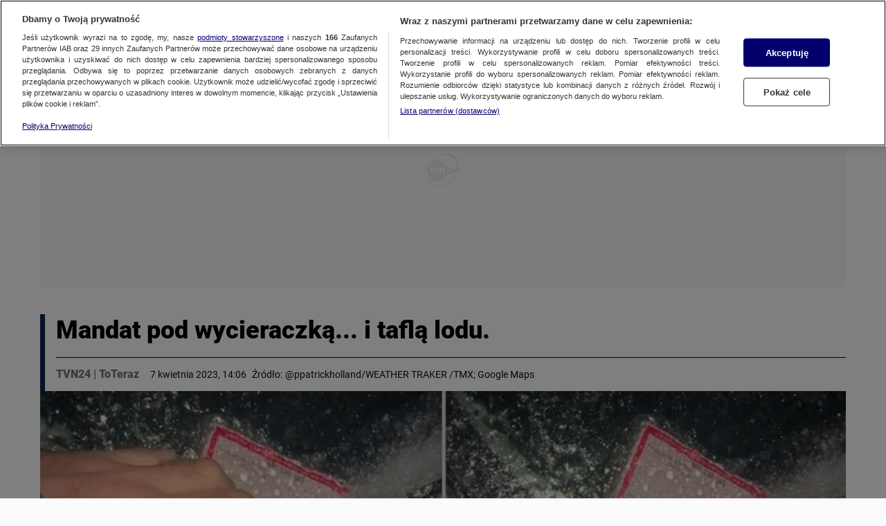

--- FILE ---
content_type: application/javascript; charset=UTF-8
request_url: https://tvn24.pl/_next/static/chunks/75512b09ffde806728ef14a6bf42d2cb9999ad36.3cdfdfd8f66c75c7129f.js
body_size: 8911
content:
(window.webpackJsonp_N_E=window.webpackJsonp_N_E||[]).push([[6],{"/vvt":function(e,t,n){"use strict";Object.defineProperty(t,"__esModule",{value:!0});var o=function(){function default_1(){}return default_1.getForOS=function(){return[["GoogleCast",/CrKey/i,/CrKey\/([\d.]+)/i],["Playstation 4",/playstation 4/i],["Playstation 3",/playstation 3/i],["WebOs",/(web|hpw)([o0])s/i],["Tizen",/tizen/i,/tizen (\d+(\.\d+)?)/i],["Vestel",/vestel/i,/OMI\/(\d+.\d+.\d+.\d+)/i],["Orsay 2014",/SMART-TV.*AppleWebKit\/537\.42/],["Orsay 2013",/SMART-TV.*AppleWebKit\/535\.20/],["Orsay 2012",/SMART-TV.*AppleWebKit\/534\.7/],["Orsay 2011",/SMART-TV.*AppleWebKit\/531\.2/],["Orsay Unknown",/SMART-TV/],["Windows Phone",/windows phone/i],["Windows Mobile",/IEMobile/],["Android",/Android/,/Android (\d+(\.\d+)?)/],["iOS",/ip(hone|od|ad)/i,/OS (\d+_\d+(_\d)?) like Mac OS X/i],["iOS",/Version\/([0-9._]+).*Mobile.*Safari.*/,/OS (\d+_\d+(_\d)?) like Mac OS X/i],["BlackBerry OS",/BlackBerry|BB10/],["Kindle",/Kindle/],["Windows 95",/(Windows 95)|(Win95)|(Windows_95)/],["Windows 98",/(Windows 98)|(Win98)/],["Windows 2000",/(Windows NT 5.0)|(Windows 2000)/],["Windows XP",/(Windows NT 5.1)|(Windows XP)/],["Windows Server 2003",/(Windows NT 5.2)/],["Windows Vista",/(Windows NT 6.0)/],["Windows 7",/(Windows NT 6.1)/],["Windows 8",/(Windows NT 6.2)/],["Windows 8.1",/(Windows NT 6.3)/],["Windows 10",/(Windows NT 10.0)/],["Windows ME",/Windows ME/],["Linux",/(Linux)|(X11)/],["Mac OS",/(Mac_PowerPC)|(Macintosh)/,/OS X (\d+[_.]\d+)/],["Search Bot",/(nuhk)|(Googlebot)|(Yammybot)|(Openbot)|(Slurp)|(MSNBot)|(Ask Jeeves\/Teoma)|(ia_archiver)/]].map((function(e){return{name:e[0].toString(),mainRegex:e[1],versionRegex:e[2]}}))},default_1.getForBrowsers=function(){return[["Vestel",/vestel/i,/Model\/Vestel-MB(\d+)/i],["Opera",/opera|opr/i,/(?:opera|opr)\/(\d+(\.\d+)?)/i,/(?:opera|opr)\/([\d.]+)/i],["IE",/msie|trident/i,/(?:msie |rv:)(\d+(\.\d+)?)/i,/(?:msie |rv:)([\d.]+)/i],["Edge",/chrome.+? edge/i,/edge\/(\d+(\.\d+)?)/i,/edge\/([\d.]+)/i],["EdgeChromium",/chrome.+? edg/i,/edg\/(\d+(\.\d+)?)/i,/edg\/([\d.]+)/i],["Vivaldi",/Vivaldi\/([0-9.]+)/,/Vivaldi\/(\d+(\.\d+)?)/i,/Vivaldi\/([\d.]+)/i],["Chrome",/chrome|crios|crmo/i,/(?:chrome|crios|crmo)\/(\d+(\.\d+)?)/i,/(?:chrome|crios|crmo)\/([\d.]+)/i],["Firefox",/firefox|iceweasel/i,/(?:firefox|iceweasel)[ \/](\d+(\.\d+)?)/i,/(?:firefox|iceweasel)\/([\d.]+)/i],["Safari",/^((?!chrome|android|smart-tv).)*Safari/i,/version\/(\d+(\.\d+)?)/i,/version\/([\d.]+)/i],["AppleWebKit",/^((?!chrome|android|smart-tv|safari).)*ip(hone|od|ad)/i,/AppleWebKit\/(\d+)/i,/AppleWebKit\/([\d.]+)/i],["WebMAF",/playstation/i,"","",this.getWebMAFVersion()],["Orsay",/^((?!tizen).)*smart-tv/i,"","",this.getOrsayWebapisVersion()]].map((function(e){return{name:e[0].toString(),mainRegex:e[1],versionRegex:e[2],versionFullRegex:e[3],versionString:e[4]?e[4].toString():""}}))},default_1.getForDevices=function(){return[["GoogleCast",/CrKey/i],["Smartphone",/(android|bb\d+|meego).+mobile|avantgo|bada\/|blackberry|blazer|compal|elaine|fennec|hiptop|iemobile|ip(hone|od)|iris|kindle|lge |maemo|midp|mmp|netfront|opera m(ob|in)i|palm( os)?|phone|p(ixi|re)\/|plucker|pocket|psp|series(4|6)0|symbian|treo|up\.(browser|link)|vodafone|wap|windows (ce|phone)|xda|xiino/i],["Phone",/1207|6310|6590|3gso|4thp|50[1-6]i|770s|802s|a wa|abac|ac(er|oo|s\-)|ai(ko|rn)|al(av|ca|co)|amoi|an(ex|ny|yw)|aptu|ar(ch|go)|as(te|us)|attw|au(di|\-m|r |s )|avan|be(ck|ll|nq)|bi(lb|rd)|bl(ac|az)|br(e|v)w|bumb|bw\-(n|u)|c55\/|capi|ccwa|cdm\-|cell|chtm|cldc|cmd\-|co(mp|nd)|craw|da(it|ll|ng)|dbte|dc\-s|devi|dica|dmob|do(c|p)o|ds(12|\-d)|el(49|ai)|em(l2|ul)|er(ic|k0)|esl8|ez([4-7]0|os|wa|ze)|fetc|fly(\-|_)|g1 u|g560|gene|gf\-5|g\-mo|go(\.w|od)|gr(ad|un)|haie|hcit|hd\-(m|p|t)|hei\-|hi(pt|ta)|hp( i|ip)|hs\-c|ht(c(\-| |_|a|g|p|s|t)|tp)|hu(aw|tc)|i\-(20|go|ma)|i230|iac( |\-|\/)|ibro|idea|ig01|ikom|im1k|inno|ipaq|iris|ja(t|v)a|jbro|jemu|jigs|kddi|keji|kgt( |\/)|klon|kpt |kwc\-|kyo(c|k)|le(no|xi)|lg( g|\/(k|l|u)|50|54|\-[a-w])|libw|lynx|m1\-w|m3ga|m50\/|ma(te|ui|xo)|mc(01|21|ca)|m\-cr|me(rc|ri)|mi(o8|oa|ts)|mmef|mo(01|02|bi|de|do|t(\-| |o|v)|zz)|mt(50|p1|v )|mwbp|mywa|n10[0-2]|n20[2-3]|n30(0|2)|n50(0|2|5)|n7(0(0|1)|10)|ne((c|m)\-|on|tf|wf|wg|wt)|nok(6|i)|nzph|o2im|op(ti|wv)|oran|owg1|p800|pan(a|d|t)|pdxg|pg(13|\-([1-8]|c))|phil|pire|pl(ay|uc)|pn\-2|po(ck|rt|se)|prox|psio|pt\-g|qa\-a|qc(07|12|21|32|60|\-[2-7]|i\-)|qtek|r380|r600|raks|rim9|ro(ve|zo)|s55\/|sa(ge|ma|mm|ms|ny|va)|sc(01|h\-|oo|p\-)|sdk\/|se(c(\-|0|1)|47|mc|nd|ri)|sgh\-|shar|sie(\-|m)|sk\-0|sl(45|id)|sm(al|ar|b3|it|t5)|so(ft|ny)|sp(01|h\-|v\-|v )|sy(01|mb)|t2(18|50)|t6(00|10|18)|ta(gt|lk)|tcl\-|tdg\-|tel(i|m)|tim\-|t\-mo|to(pl|sh)|ts(70|m\-|m3|m5)|tx\-9|up(\.b|g1|si)|utst|v400|v750|veri|vi(rg|te)|vk(40|5[0-3]|\-v)|vm40|voda|vulc|vx(52|53|60|61|70|80|81|83|85|98)|w3c(\-| )|webc|whit|wi(g |nc|nw)|wmlb|wonu|x700|yas\-|your|zeto|zte\-/i],["Tablet",/android|ipad|tablet|playbook|silk/i],["Console",/playStation/i],["TV",/Smart-?Tv/i]].map((function(e){return{name:e[0].toString(),mainRegex:e[1]}}))},default_1.getForManufacturer=function(){return[["Vestel",/ \(; (\w+); /i]].map((function(e){return{name:e[0].toString(),mainRegex:e[1]}}))},default_1.getWebMAFVersion=function(){var e="";if("undefined"!=typeof WM_devSettings&&WM_devSettings.version){var t=WM_devSettings.version;e=/^v/i.test(t)?t.replace(/^v+/,"").split(" ")[0].split("-")[0]:t.replace(/^0+/,"")}return e},default_1.getOrsayWebapisVersion=function(){var e="";return"undefined"!=typeof webapis&&webapis.ver&&(e=webapis.ver),e},default_1}();t.default=o},"1YRX":function(e,t,n){e.exports=n("W3tF")},"2Ocp":function(e,t,n){var o=n("leVc"),r=n("Vv3g"),a=n("ZCcu"),i=["stycznia","lutego","marca","kwietnia","maja","czerwca","lipca","sierpnia","września","października","listopada","grudnia"],s=["sty","lut","mar","kwi","maj","cze","lip","sie","wrz","paź","lis","gru"],c=["Niedziela","Poniedziałek","Wtorek","Środa","Czwartek","Piątek","Sobota"],u=["Nd","Pon","Wt","Śr","Czw","Pt","Sb"],d=function(){"use strict";function DateFormatter(e){var t,n=!(arguments.length>1&&void 0!==arguments[1])||arguments[1];if(o(this,DateFormatter),n){var r=a(e),d=new Date(e);this.date=new Date(d.getTime()+6e4*d.getTimezoneOffset()+36e5*r)}else this.date=new Date(e);this.monthNames=i,this.monthNamesShort=s,this.dayNames=c,this.shortDayNames=u,this.yesterdayName="wczoraj",this.todayDate=new Date,this.yesterdayDate=(t=new Date,new Date(t.setDate(t.getDate()-1)))}return r(DateFormatter,[{key:"getFromToFormat",value:function getFromToFormat(e){var t=this.date.getDate(),n=this.date.getMonth(),o=this.date.getFullYear(),r=new Date(e),a=r.getDate(),s=r.getMonth(),c=r.getFullYear();if(!t||!a)return t?"".concat(t," ").concat(i[n]):a?"".concat(a," ").concat(i[s]):"";if(o===c&&n===s){if(t===a){var u="".concat(DateFormatter.addLeadingZero(this.date.getHours()),":").concat(DateFormatter.addLeadingZero(this.date.getMinutes())),d="".concat(DateFormatter.addLeadingZero(r.getHours()),":").concat(DateFormatter.addLeadingZero(r.getMinutes()));return"".concat(t," ").concat(i[s]," ").concat(u," - ").concat(d)}return"".concat(t," - ").concat(a," ").concat(i[s])}return"".concat(t," ").concat(i[n]," - ").concat(a," ").concat(i[s])}},{key:"getDayMonthYear",value:function getDayMonthYear(){var e=arguments.length>0&&void 0!==arguments[0]?arguments[0]:"-";return[DateFormatter.addLeadingZero(this.date.getDate()),DateFormatter.addLeadingZero(this.date.getMonth()+1),this.date.getFullYear()].join(e)}},{key:"getDate",value:function getDate(){var e=this.date.getMonth(),t=this.date.getDate(),n=this.date.getFullYear();return"".concat(t," ").concat(i[e]," ").concat(n)}},{key:"getDayMonth",value:function getDayMonth(){var e=this.date.getMonth(),t=this.date.getDate();return"".concat(t," ").concat(i[e])}},{key:"getDayMonthAsNumbers",value:function getDayMonthAsNumbers(){var e=DateFormatter.addLeadingZero(this.date.getMonth()+1),t=DateFormatter.addLeadingZero(this.date.getDate());return"".concat(t,".").concat(e)}},{key:"getDateShortMonth",value:function getDateShortMonth(){var e=this.date.getMonth(),t=this.date.getDate(),n=this.date.getFullYear();return"".concat(t," ").concat(s[e],". ").concat(n)}},{key:"getShortMonth",value:function getShortMonth(){return s[this.date.getMonth()]}},{key:"getDateWithNamedDay",value:function getDateWithNamedDay(){var e=c[this.date.getDay()],t=DateFormatter.addLeadingZero(this.date.getDate()),n=DateFormatter.addLeadingZero(this.date.getMonth()+1);return"".concat(e," ").concat(t,".").concat(n)}},{key:"getShortNamedDay",value:function getShortNamedDay(){return u[this.date.getDay()]}},{key:"getFromToShortMonthFormat",value:function getFromToShortMonthFormat(e){var t=this.date.getDate(),n=this.date.getMonth(),o=new Date(e),r=o.getDate(),a=o.getMonth();return t?e?n===a?"".concat(t," - ").concat(r," ").concat(s[a],"."):"".concat(t," ").concat(s[n],". - ").concat(r," ").concat(s[a],"."):"".concat(t," ").concat(s[n],"."):e?"".concat(r," ").concat(s[a],"."):null}},{key:"getHourTime",value:function getHourTime(){var e=this.date.getHours(),t=DateFormatter.addLeadingZero(this.date.getMinutes());return"".concat(e,":").concat(t)}},{key:"getHourTimeWithLeadingZero",value:function getHourTimeWithLeadingZero(){var e=DateFormatter.addLeadingZero(this.date.getHours()),t=DateFormatter.addLeadingZero(this.date.getMinutes());return"".concat(e,":").concat(t)}},{key:"getNewsOfTheDayDate",value:function getNewsOfTheDayDate(){return this.isTodayDate()?this.getHourTime():this.isYesterdayDate()?"wczoraj":this.getDate()}},{key:"getTimePassedFromNow",value:function getTimePassedFromNow(){return this.todayDate-this.date}},{key:"getTimePassedFromNowInHours",value:function getTimePassedFromNowInHours(){return Math.abs(this.getTimePassedFromNow()/36e5)}},{key:"getTimePassedFromNowInMinutes",value:function getTimePassedFromNowInMinutes(){return Math.round(Math.abs(this.getTimePassedFromNow()/6e4))}},{key:"getTimePassedFormatted",value:function getTimePassedFormatted(){if(this.isLessThanOneHourFromNow()){var e=this.getTimePassedFromNowInMinutes();return"".concat(Math.trunc(e)," min temu")}if(this.isLessThan24hFromNow()){var t=this.getTimePassedFromNowInHours();return"".concat(Math.trunc(t)," godz. temu")}return this.getDateShortMonth()}},{key:"getTopStoryDate",value:function getTopStoryDate(){return this.date.toLocaleDateString()}},{key:"isLessThan24hFromNow",value:function isLessThan24hFromNow(){return this.getTimePassedFromNow()-864e5<0}},{key:"isLessThanOneHourFromNow",value:function isLessThanOneHourFromNow(){return this.getTimePassedFromNow()-36e5<0}},{key:"isLessThen24Hours",value:function isLessThen24Hours(){return this.date>Date.now()-864e5}},{key:"getNewsOfTheDayHour",value:function getNewsOfTheDayHour(){return this.isLessThen24Hours()&&!this.isDateFromFuture()?this.getHourTime():this.getDate()}},{key:"isDateOlderThen",value:function isDateOlderThen(e){var t=new Date(e);return t&&this.date<t}},{key:"isDateNewerThen",value:function isDateNewerThen(e){var t=new Date(e);return t&&this.date>t}},{key:"isDateEqualOrNewerThen",value:function isDateEqualOrNewerThen(e){var t=new Date(e);return t&&this.date>=t}},{key:"isDateFromFuture",value:function isDateFromFuture(){return this.date>this.todayDate}},{key:"isTodayDate",value:function isTodayDate(){return this.todayDate.toDateString()===this.date.toDateString()}},{key:"isYesterdayDate",value:function isYesterdayDate(){return this.yesterdayDate.toDateString()===this.date.toDateString()}},{key:"isThisYearDate",value:function isThisYearDate(){return this.date.getFullYear()===this.todayDate.getFullYear()}},{key:"isLessThenInHours",value:function isLessThenInHours(){var e=arguments.length>0&&void 0!==arguments[0]?arguments[0]:1;return new Date-this.date==0||~~((new Date-this.date)/36e5)<e}},{key:"isDateBetween",value:function isDateBetween(e,t){var n=new Date(e),o=new Date(t);return n<=this.date&&o>this.date}},{key:"getLocalDateTime",value:function getLocalDateTime(){var e=new Date(this.date.getTime()+6e4*this.date.getTimezoneOffset()),t=this.date.getTimezoneOffset()/60,n=this.date.getHours();return e.setHours(n-t),e}},{key:"getISODate",value:function getISODate(){var e=[this.date.getFullYear(),DateFormatter.addLeadingZero(this.date.getMonth()+1),DateFormatter.addLeadingZero(this.date.getDate())].join("-"),t=[DateFormatter.addLeadingZero(this.date.getHours()),DateFormatter.addLeadingZero(this.date.getMinutes()),DateFormatter.addLeadingZero(this.date.getSeconds())].join(":");return"".concat(e,"T").concat(t,".000")}}],[{key:"addLeadingZero",value:function addLeadingZero(e){return e<10?"0".concat(e):e}},{key:"canBeParsedToDate",value:function canBeParsedToDate(e){return!!~~new Date(e).getTime()}},{key:"isFromFuture",value:function isFromFuture(e){var t=new Date,n=new Date(e);return n&&t<n}}]),DateFormatter}();e.exports=d},"2PGD":function(e,t,n){"use strict";var o=this&&this.__importDefault||function(e){return e&&e.__esModule?e:{default:e}};Object.defineProperty(t,"__esModule",{value:!0}),t.BrowserDetector=void 0;o(n("/vvt"));var r=o(n("2Tkq"));t.BrowserDetector=r.default},"2Tkq":function(e,t,n){"use strict";var o=this&&this.__importDefault||function(e){return e&&e.__esModule?e:{default:e}};Object.defineProperty(t,"__esModule",{value:!0});var r=o(n("/vvt")),a=function(){function BrowserDetector(){this.browser="Unknown",this.browserVersion="Unknown",this.browserVersionFull="Unknown",this.os="Unknown",this.osVersion="Unknown",this.deviceType="Unknown",this.manufacturer="Unknown",this.patternMobileDevice=/Smartphone|Phone|Tablet/}return Object.defineProperty(BrowserDetector.prototype,"isMobileDevice",{get:function(){return!!this.patternMobileDevice.exec(this.deviceType)},enumerable:!1,configurable:!0}),BrowserDetector.prototype.parseUserAgent=function(e){return e?(this.userAgentString=e,this.resetParams(),this.detectBrowser(),this.detectOS(),this.detectDevice(),this.detectManufacturer(),this.checkForIPadOS(),{browser:this.browser,browserVersion:this.browserVersion,browserVersionFull:this.browserVersionFull,os:this.os,osVersion:this.osVersion,deviceType:this.deviceType,isMobileDevice:!!this.patternMobileDevice.exec(this.deviceType),manufacturer:this.manufacturer,is:this.is,isAll:this.isAll,isIn:this.isIn}):{browser:this.browser,browserVersion:this.browserVersion,browserVersionFull:this.browserVersionFull,os:this.os,osVersion:this.osVersion,deviceType:this.deviceType,isMobileDevice:!!this.patternMobileDevice.exec(this.deviceType),manufacturer:this.manufacturer,is:this.is,isAll:this.isAll,isIn:this.isIn}},BrowserDetector.prototype.detect=function(){return this.parseUserAgent(navigator.userAgent?navigator.userAgent:"")},BrowserDetector.prototype.isAll=function(e){var t=this;return e.map((function(e){return e.toLowerCase()})).every((function(e){return t.is(e)}))},BrowserDetector.prototype.isIn=function(e){var t=this;return e.map((function(e){return e.toLowerCase()})).some((function(e){return t.is(e)}))},BrowserDetector.prototype.is=function(e){var t=e.toLowerCase();switch(t){case"smartphone":case"desktop":case"tablet":case"googlecast":case"console":case"tv":return this.deviceType.toLowerCase()===t;case"mobile":return this.isMobileDevice;case"android":case"ios":case"mac os":case"windows":case"linux":case"tizen":case"webos":case"orsay":case"vestel":case"playstation":return this.os.toLowerCase()===t;case"safarilike":return"applewebkit"===this.browser.toLowerCase()||"chrome"===this.browser.toLowerCase()&&"ios"===this.os.toLowerCase();default:return this.browser.toLowerCase()===t}},BrowserDetector.prototype.resetParams=function(){this.browser="Unknown",this.browserVersion="Unknown",this.os="Unknown",this.osVersion="Unknown",this.deviceType="Unknown",this.manufacturer="Unknown"},BrowserDetector.prototype.checkRules=function(e){var t=this;return e.map((function(e){return"Phone"!==e.name?e.mainRegex.exec(t.userAgentString)&&e:e.mainRegex.exec(t.userAgentString.substr(0,4))&&e})).filter(Boolean)[0]||{name:"Unknown",mainRegex:""}},BrowserDetector.prototype.getFirstMatch=function(e){var t=this.userAgentString.match(e);return t&&t.length>1&&t[1]||""},BrowserDetector.prototype.detectBrowser=function(){var e=this.checkRules(r.default.getForBrowsers());if(e){var t=this.getFirstMatch(e.versionRegex||""),n=this.getFirstMatch(e.versionFullRegex||"");if(this.browser=e.name.toString(),t){var o=parseFloat(t);this.browserVersion=isNaN(o)?"Unknown":o}else this.browserVersion=e.versionString?e.versionString:"Unknown";this.browserVersionFull=n||(e.versionString?e.versionString:"Unknown")}},BrowserDetector.prototype.detectOS=function(){var e=this.checkRules(r.default.getForOS());e&&"Unknown"!==e.name&&(e.name=e.name.toString(),this.osVersion=this.detectOsVersion(e.name,e.versionRegex||""),/(Windows|Orsay)/.exec(e.name)&&(e.name=e.name.split(" ")[0]),/Playstation/.exec(e.name)&&(e.name="PlayStation"),this.os=e.name)},BrowserDetector.prototype.detectOsVersion=function(e,t){var n="Unknown";return/(Windows|Playstation|Orsay)/.exec(e)&&(n=e.split(" ")[1]),/(Tizen|Mac OS|Android|GoogleCast)/.exec(e)&&t&&(n=this.getFirstMatch(t).replace("_",".")),/(Vestel)/.exec(e)&&t&&(n=this.getFirstMatch(t)),/(iOS)/.exec(e)&&t&&(n=this.getFirstMatch(t).replace(/_/g,".")),n&&!isNaN(n)?n=parseFloat(n):n||(n="Unknown"),n},BrowserDetector.prototype.detectDevice=function(){var e=this.checkRules(r.default.getForDevices());e&&"Unknown"!==e.name?this.deviceType=e.name:this.deviceType="Desktop"},BrowserDetector.prototype.detectManufacturer=function(){var e=this.checkRules(r.default.getForManufacturer());this.manufacturer=e&&this.getFirstMatch(e.mainRegex)||"Unknown"},BrowserDetector.prototype.checkForIPadOS=function(){"Unknown"===this.browser&&"Mac OS"===this.os&&"MacIntel"===navigator.platform&&navigator.maxTouchPoints>1&&(this.browser="AppleWebKit",this.deviceType="Tablet")},BrowserDetector}();t.default=a},"9BT0":function(e,t,n){"use strict";n.d(t,"e",(function(){return a})),n.d(t,"c",(function(){return c})),n.d(t,"d",(function(){return s}));var o=n("9+fb"),r=n("j8cX");n.d(t,"a",(function(){return r.EVENTS_ACTION_TYPES})),n.d(t,"b",(function(){return r.EVENT_SECTIONS_TYPES}));var a=function sendPixEvent(e,t){var n=function parseAdditionalParamValue(e,t){switch(typeof t){case"string":e.value=encodeURIComponent(t);break;case"object":t&&Array.isArray(t)&&(e.value="",t.map((function(n,o){return e.value+=o!==t.length-1&&n?"".concat(encodeURIComponent(n),";"):"".concat(encodeURIComponent(n)||""),!0})));break;default:return e}return e}(e,t);Object(o.Event)("ab_test",n,["pix"])},i=function sendFallbackPixEvent(e){"function"==typeof __pixFallbackEvent&&__pixFallbackEvent(e)},s=function sendFallbackNavigationEvent(e,t){i({ngt:t,ngi:(new Date).getTime()-e,ngsh:e})},c=function sendFallbackClickTrackEvent(e,t){i({clkt:"[interval]",clktp:e,clki:t})}},CnWo:function(e,t,n){const{getHeadersCookie:o,setServerCookie:r}=n("8+Au"),{BrowserDetector:a}=n("2PGD"),{DEVICE_TYPE_DESKTOP:i,DEVICE_TYPE_TABLET:s,DEVICE_TYPE_SMARTPHONE:c,DEVICE_TYPE_NONE_SERVER:u,DEVICE_TYPE_SMART_TV:d}=n("sfWW");e.exports={getSsrDeviceType:(e,t,n,l)=>{let h=u;return e||n?(h=function getDeviceTypeCookie(e,t,n){return e?(r(t,"deviceType",e,1),e):(""===e&&r(t,"deviceType","",0),n)}(l,t,h),h!==u||(h=function getDeviceTypeByCloudFront(e,t){return e?"true"===e["cloudfront-is-tablet-viewer"]?s:"true"===e["cloudfront-is-mobile-viewer"]?c:"true"===e["cloudfront-is-smarttv-viewer"]?d:"true"===e["cloudfront-is-desktop-viewer"]?i:t:t}(e,h),h===u&&(h=function getDevelopmentDeviceType(e,t){switch((new a).parseUserAgent(t["user-agent"]).deviceType){case"TV":case"Console":e=d;break;case"Tablet":e=s;break;case"Phone":case"Smartphone":e=c;break;default:e=i}const n=o("deviceType",t.cookie);return n&&(e=n),e}(h,e))),h):h},isSmartphoneDeviceType:e=>e===c,isMobile:e=>e===c,isMobileOnly:e=>e===c,isTabletOnly:e=>e===s,isNotMobileOnly:e=>e!==c}},DE8m:function(e,t,n){e.exports={...n("I0kl")}},"GE+h":function(e,t){e.exports=function _assertThisInitialized(e){if(void 0===e)throw new ReferenceError("this hasn't been initialised - super() hasn't been called");return e},e.exports.default=e.exports,e.exports.__esModule=!0},I0kl:function(e,t,n){const{getCookie:o,setCookie:r}=n("8+Au"),{randomInt:a}=n("1YRX"),i=/^ab_([a-zA-Z0-9_]+)_(threshold|date_from|date_to)$/,generateRandomValue=(e=[])=>{const t=a(1,100);if(e.length)for(let n=0;n<e.length;n+=1)if(t<=e[n])return e[n];return t},getAbTests=e=>{const t=e&&e.reduce((e,{key:t,value:n})=>{const o=t.match(i);if(!o)return e;const[,r,a]=o,s=(e=>"ab_"+e)(r);return{...e,[s]:{...e[s]||{},[a]:n}}},{})||{};return Object.keys(t).forEach(e=>{(e=>{if(!e)return!1;if(void 0===e.threshold||null===e.threshold)return!1;if(e.date_from){const t=new Date(e.date_from);if(!Number.isNaN(t.getTime())&&t>new Date)return!1}if(e.date_to){const t=new Date(e.date_to);if(!Number.isNaN(t.getTime())&&t<new Date)return!1}return!0})(t[e])||delete t[e]}),t},getTestResult=(e,t,n=null)=>{if(!e[t])return!1;const r=n||o(t);return""!==r&&parseInt(r,10)<=parseInt(e[t].threshold,10)};e.exports={setAbCookies:e=>{const t=getAbTests(e),n=Object.keys(t);n.length&&n.forEach(e=>{const n=t[e];parseInt(n.threshold,10)<0||((e,t)=>{if(o(e))return;let n=7;t&&t.date_to&&(n=new Date(t.date_to)),r(e,generateRandomValue(),n)})(e,n)})},getAbTests:getAbTests,getTestResult:getTestResult,getTestResultFromBackend:(e,t,n,o=null)=>{if(!e[t])return!1;const r=o||n.cookies[t];return""!==r&&parseInt(r,10)<=parseInt(e[t].threshold,10)},getTestsResults:(e,t="ga",n="gb")=>Object.keys(e).map(o=>({[o]:getTestResult(e,o)?t:n})),getTestValue:e=>{const t=o(e);return t?parseInt(t,10):null},generateRandomValue:generateRandomValue}},JX7q:function(e,t,n){"use strict";function _assertThisInitialized(e){if(void 0===e)throw new ReferenceError("this hasn't been initialised - super() hasn't been called");return e}n.d(t,"a",(function(){return _assertThisInitialized}))},Ji7U:function(e,t,n){"use strict";n.d(t,"a",(function(){return _inherits}));var o=n("q0Rj");function _inherits(e,t){if("function"!=typeof t&&null!==t)throw new TypeError("Super expression must either be null or a function");e.prototype=Object.create(t&&t.prototype,{constructor:{value:e,writable:!0,configurable:!0}}),t&&o(e,t)}},OI7G:function(e,t,n){"use strict";n.d(t,"a",(function(){return i}));var o=n("j8cX"),r=n("G3k1"),a=n("TcFX"),i=function createUrl(e){var t,n,i,s,c,u,d,l;if((null==e?void 0:e.type)===o.GO_ITEM_TYPE_BANNER)return null==e?void 0:e.urlWeb;var h=(null===(t=e.season)||void 0===t||null===(n=t.serial)||void 0===n||null===(i=n.mainCategory)||void 0===i?void 0:i.slug)||(null===(s=e.mainCategory)||void 0===s?void 0:s.slug),g=(null===(c=e.season)||void 0===c||null===(u=c.serial)||void 0===u||null===(d=u.mainCategory)||void 0===d?void 0:d.id)||(null===(l=e.mainCategory)||void 0===l?void 0:l.id),f=e.slug,p=e.id,m="";if(g&&(m+="".concat(h,",").concat(g,"/")),p&&(m+="".concat(f,",").concat(p)),(null==e?void 0:e.type)===o.GO_ITEM_TYPE_EPISODE){var v=e.season.serial.slug,w=e.season.serial.id,y="S".concat(Object(a.addLeadingZero)(e.season.number),"E").concat(Object(a.addLeadingZero)(e.episode));m="".concat(h,",").concat(g,"/").concat(v,"-odcinki,").concat(w,"/odcinek-").concat(e.episode,",").concat(y,",").concat(p)}else(null==e?void 0:e.type)===o.GO_ITEM_TYPE_SERIAL&&(m="".concat(h,",").concat(g,"/").concat(f,"-odcinki,").concat(p));return"https://".concat(Object(r.a)("TVN24_WAITER_HOST"),"/go/").concat(Object(a.trimLeadingSlashes)(m))}},QPJ2:function(e,t){function _typeof(t){return"function"==typeof Symbol&&"symbol"==typeof Symbol.iterator?(e.exports=_typeof=function _typeof(e){return typeof e},e.exports.default=e.exports,e.exports.__esModule=!0):(e.exports=_typeof=function _typeof(e){return e&&"function"==typeof Symbol&&e.constructor===Symbol&&e!==Symbol.prototype?"symbol":typeof e},e.exports.default=e.exports,e.exports.__esModule=!0),_typeof(t)}e.exports=_typeof,e.exports.default=e.exports,e.exports.__esModule=!0},Vv3g:function(e,t){function _defineProperties(e,t){for(var n=0;n<t.length;n++){var o=t[n];o.enumerable=o.enumerable||!1,o.configurable=!0,"value"in o&&(o.writable=!0),Object.defineProperty(e,o.key,o)}}e.exports=function _createClass(e,t,n){return t&&_defineProperties(e.prototype,t),n&&_defineProperties(e,n),e},e.exports.default=e.exports,e.exports.__esModule=!0},W3tF:function(e,t){e.exports={randomInt:function randomInt(e,t){return e=Math.ceil(e),t=Math.floor(t),Math.floor(Math.random()*(t-e+1))+e}}},ZCcu:function(e,t){var n=[3,4,5,6,7,8,9],o=function isDateInLastWeekOfMonth(e){if(!(e instanceof Date))return null;var t=new Date(e);return t=t.setDate(t.getDate()+7),t=new Date(t),e.getMonth()!==t.getMonth()&&t.getDate()-t.getDay()>0};e.exports=function getTimezoneOffset(e){var t=1,r=new Date(e),a=n.includes(r.getMonth())&&!(9===r.getMonth()&&o(r)),i=o(r)&&2===r.getMonth();return(a||i)&&(t=2),t}},Zh2d:function(e,t,n){"use strict";n.d(t,"c",(function(){return d})),n.d(t,"b",(function(){return l})),n.d(t,"a",(function(){return h})),n.d(t,"h",(function(){return g})),n.d(t,"f",(function(){return f})),n.d(t,"k",(function(){return p})),n.d(t,"d",(function(){return m})),n.d(t,"i",(function(){return w})),n.d(t,"g",(function(){return y})),n.d(t,"j",(function(){return D})),n.d(t,"e",(function(){return v}));var o=n("o0o1"),r=n.n(o),a=n("HaE+"),i=n("2Ocp"),s=n.n(i),c=n("Fg0N"),u=n("OI7G"),d="MORNING",l="EVENING",h="END",g=function getEpgItemUrl(e,t){var n=t.id,o=t.slug,r=t.active,a=Object(u.a)(e);return r?a:"".concat(a,"/program-tv/").concat(o,",").concat(n)},f=function formatDateForApiCall(e){var t=e.getFullYear(),n=(e.getDate()<10?"0":"")+e.getDate(),o=(e.getHours()<10?"0":"")+e.getHours(),r=(e.getMinutes()<10?"0":"")+e.getMinutes(),a=e.getMonth()+1;return a=(a<10?"0":"")+a,"".concat(t,"-").concat(a,"-").concat(n,"T").concat(o,":").concat(r,"+0200")},p=function sortEpgItems(e,t){return new Date(e.since)-new Date(t.since)},m=function canBeWatched(e){var t=e.since,n=e.catchupTill;return new s.a(new Date,!1).isDateBetween(t,n)},v=function canHaveLink(e){var t=e.since;return new s.a(new Date,!1).isDateNewerThen(t)},w=function getProgramTimeOfDay(e,t,n){var o=new Date(e);o.setHours(9,0,0,0);var r=new s.a(o,!1),a=new Date(e);a.setHours(19,0,0,0);var i=new s.a(a,!1),c=new Date(e);c.setHours(0,0,0,0),c.setDate(c.getDate()+1);var u=new s.a(c,!1);return r.isDateBetween(t,n)?d:i.isDateBetween(t,n)?l:u.isDateBetween(t,n)?h:null},y=function(){var e=Object(a.a)(r.a.mark((function _callee(e,t){var n,o,a,i,s,u;return r.a.wrap((function _callee$(r){for(;;)switch(r.prev=r.next){case 0:return n=new Date(e),o=new Date(e),n.setHours(5,0),o.setDate(o.getDate()+1),o.setHours(4,59),a=encodeURIComponent(f(n)),i=encodeURIComponent(f(o)),r.next=9,Object(c.a)("/products/lives/programmes?liveId[]=".concat(t,"&since=").concat(a,"&till=").concat(i));case 9:return s=r.sent,u=s.response,r.abrupt("return",200===(null==u?void 0:u.status)?u.data:[]);case 12:case"end":return r.stop()}}),_callee)})));return function getEpgForDate(t,n){return e.apply(this,arguments)}}(),D=function isEpgAvailableForDate(e,t,n){var o=new Date;o.setHours(0,0,0,0),o.setDate(o.getDate()-t);var r=new Date;r.setHours(23,59,59),r.setDate(r.getDate()+n);var a=new Date(e);return r>a&&o<a}},foSv:function(e,t,n){"use strict";function _getPrototypeOf(e){return(_getPrototypeOf=Object.setPrototypeOf?Object.getPrototypeOf:function _getPrototypeOf(e){return e.__proto__||Object.getPrototypeOf(e)})(e)}n.d(t,"a",(function(){return _getPrototypeOf}))},leVc:function(e,t){e.exports=function _classCallCheck(e,t){if(!(e instanceof t))throw new TypeError("Cannot call a class as a function")},e.exports.default=e.exports,e.exports.__esModule=!0},md7G:function(e,t,n){"use strict";n.d(t,"a",(function(){return _possibleConstructorReturn}));var o=n("QPJ2"),r=n("GE+h");function _possibleConstructorReturn(e,t){return!t||"object"!==o(t)&&"function"!=typeof t?r(e):t}},q0Rj:function(e,t){function _setPrototypeOf(t,n){return e.exports=_setPrototypeOf=Object.setPrototypeOf||function _setPrototypeOf(e,t){return e.__proto__=t,e},e.exports.default=e.exports,e.exports.__esModule=!0,_setPrototypeOf(t,n)}e.exports=_setPrototypeOf,e.exports.default=e.exports,e.exports.__esModule=!0}}]);